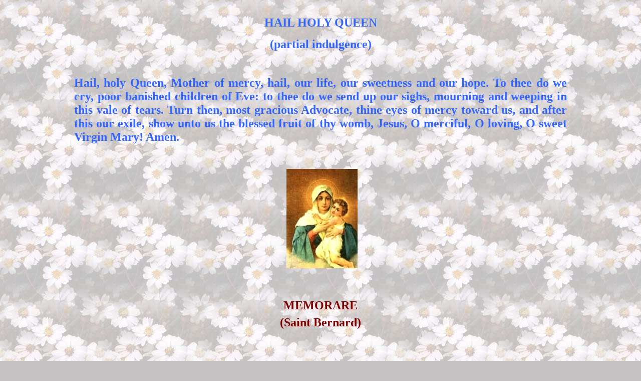

--- FILE ---
content_type: text/html
request_url: http://oracionesydevocionescatolicas.com/hail_holy_queen.htm
body_size: 2331
content:
<html>

<head>
<meta name="keywords" content=" catholic prayers, devotions, rosaries, Father God, Jesus, Catholic, messages, grace, Mary,  mercy, angel, hell, Guadalupe, cross, Michael, holy spirit">
<META NAME="ROBOTS" CONTENT="NOARCHIVE">
<meta http-equiv="Content-Type" content="text/html; charset=windows-1252">
<meta http-equiv="Content-Language" content="es-mx">
<meta name="GENERATOR" content="Microsoft FrontPage 6.0">
<meta name="ProgId" content="FrontPage.Editor.Document">
<title>HAIL HOLY QUEEN - MEMORARE - REGINA COELI</title>
<bgsound src="avemaria2.mid" loop="1">
</head>

<body background="bg_margarida.jpg" link="#3366FF" vlink="#0000FF" bgcolor="#C4C1C2">

<center>
<pre style="line-height: 100%; margin-bottom: -5; margin-left:120px; margin-right:120px"><b><span style="mso-spacerun: yes; mso-bidi-font-family: Courier New"><font color="#800000" size="5" face="Bookman Old Style"> </font><span lang="es-cl"><font color="#3366FF" size="5" face="Bookman Old Style"> </font></span></span></b></pre>
<p class="MsoNormal" align="center" style="margin-left: 140px; margin-right: 140px">
<font color="#3366FF" size="5"><b>
<span lang="EN-US" style="line-height: 115%; font-family: Bookman Old Style">
HAIL HOLY QUEEN</span></b></font></p>
<p class="MsoNormal" align="center" style="margin-left: 140px; margin-right: 140px">
<font color="#3366FF" size="5">
<span lang="EN-US" style="font-family: Bookman Old Style; font-weight: 700">
(partial indulgence)</span></font></p>
<p class="MsoNormal" align="center" style="text-align: justify; margin-left: 140px; margin-right: 140px">&nbsp;</p>
<p class="MsoNormal" align="center" style="text-align: justify; margin-left: 140px; margin-right: 140px">
<font color="#3366FF" size="5"><b>
<span lang="EN-US" style="font-family: Bookman Old Style">H</span><span lang="EN" style="font-family: Bookman Old Style">ail, 
holy Queen, Mother of mercy, hail, our life, our sweetness and our hope. To thee 
do we cry, poor banished children of Eve: to thee do we send up our sighs, 
mourning and weeping in this vale of tears. Turn then, most gracious Advocate, 
thine eyes of mercy toward us, and after this our exile, show unto us the 
blessed fruit of thy womb, Jesus, O merciful, O loving, O sweet Virgin Mary! 
Amen.</span></b></font></p>
<p class="MsoNormal" align="center" style="text-align: justify; margin-left: 140px; margin-right: 140px">&nbsp;</p>
<p class="MsoNormal" style="tab-stops:center 220.95pt left 284.25pt; "><span lang="ES-CL">
<font size="5" face="Bookman Old Style">&nbsp;</font></span><span style="mso-tab-count:1" lang="ES-CL"><font size="5" face="Bookman Old Style">&nbsp;&nbsp;&nbsp;&nbsp;&nbsp;&nbsp;&nbsp;&nbsp;&nbsp;<img border="0" src="maria.jpg" width="142" height="198">&nbsp;&nbsp;&nbsp;&nbsp;&nbsp;&nbsp;&nbsp;&nbsp;&nbsp;</font></span></p>
<p class="MsoNormal" style="tab-stops: center 220.95pt left 284.25pt; margin-left: 120px; margin-right: 120px">
<span lang="es-cl"><b><font face="Bookman Old Style" size="5" color="#800080">&nbsp;</font></b></span></p>
<p class="MsoNormal" align="center" style="text-align: center"><b>
<span lang="EN-US" style="line-height: 115%; font-family: Bookman Old Style">
<font size="5" color="#800000">MEMORARE</font></span></b></p>
<p class="MsoNormal" align="center" style="text-align: center">
<span lang="EN-US" style="line-height: 115%; font-family: Bookman Old Style; font-weight: 700">
<font size="5" color="#800000">(Saint Bernard)</font></span></p>
<p class="MsoNormal" align="center" style="text-align: center">&nbsp;</p>
<p class="MsoNormal" align="center" style="text-align: center">&nbsp;</p>
</center>
<p class="text16" align="justify" style="margin-left: 140px; margin-right: 140px">
<font face="Bookman Old Style" size="5" color="#800000"><b><span lang="EN">
Remember, O most gracious Virgin Mary, that never was it known that anyone who 
fled to thy protection, implored thy help or sought thy intercession, was left 
unaided. Inspired with this confidence, I fly unto thee, O Virgin of virgins my 
Mother; to thee do I come, before thee I stand, sinful and sorrowful; O Mother 
of thy Word Incarnate, despise not my petitions, but in thy clemency hear and 
answer me. Amen. </span></b></font></p>

<center>
<p class="MsoBodyText" align="justify" style="margin-left: 120px; margin-right: 120px">&nbsp;</p>
<p class="MsoBodyText" align="justify" style="margin-left: 120px; margin-right: 120px">&nbsp;</p>
<p class="MsoBodyText" align="justify" style="margin-left: 120px; margin-right: 120px">&nbsp;</p>
<p class="MsoNormal" style="tab-stops: center 220.95pt left 284.25pt; margin-bottom: -14; margin-left:120px; margin-right:120px" align="center"><span lang="ES-CL"><b>
<font face="Bookman Old Style" size="5" color="#008000">&nbsp;REGINA COELI<br>
(partial indulgence)</font></b></span><p class="MsoNormal" style="tab-stops: center 220.95pt left 284.25pt; margin-bottom: -14; margin-left:120px; margin-right:120px" align="justify">
<span lang="ES-CL"><b>
<font face="Bookman Old Style" size="5" color="#008000"><br>
Queen of Heaven, rejoice, alleluia. / For He whom you did merit to bear, 
alleluia.<br>
<br>
Has risen, as he said, alleluia. / Pray for us to God, alleluia.<br>
<br>
Rejoice and be glad, O Virgin Mary, alleluia. / For the Lord has truly risen, 
alleluia.</font></b></span><p class="MsoNormal" style="tab-stops: center 220.95pt left 284.25pt; margin-bottom: -14; margin-left:120px; margin-right:120px" align="justify">&nbsp;<p class="MsoNormal" style="tab-stops: center 220.95pt left 284.25pt; margin-bottom: -14; margin-left:120px; margin-right:120px">&nbsp;<p class="MsoNormal" style="tab-stops: center 220.95pt left 284.25pt; margin-bottom: -14; margin-left:120px; margin-right:120px">
<span lang="ES-CL"><b>
<font face="Bookman Old Style" size="5" color="#008000"><br>
<br>
Prayer</font></b></span><p class="MsoNormal" style="tab-stops: center 220.95pt left 284.25pt; margin-bottom: -14; margin-left:120px; margin-right:120px" align="justify">
<span lang="ES-CL"><b>
<font face="Bookman Old Style" size="5" color="#008000"><br>
Let us pray. O God, who gave joy to the world through the resurrection of Thy 
Son, our Lord Jesus Christ, grant we beseech Thee, that through the intercession 
of the Virgin Mary, His Mother, we may obtain the joys of everlasting life. 
Through the same Christ our Lord. Amen.</font></b></span><p class="MsoNormal" style="tab-stops: center 220.95pt left 284.25pt; margin-bottom: -14; margin-left:120px; margin-right:120px" align="justify">
<span lang="ES-CL"><b>
<font face="Bookman Old Style" size="5" color="#008000"><br>
&nbsp;</font></b></span></center>
<p style="margin-left: 120px; margin-right: 120px">&nbsp;</p>
<p style="margin-left: 120px; margin-right: 120px">&nbsp;</p>
<center>
<p class="MsoNormal" align="center" style="margin-left: 140px; margin-right: 140px">
<b><font face="Bookman Old Style" size="5"><a href="prayers.htm">
<font color="#000080">Main Page</font></a></font></b></p>
<p class="MsoNormal" align="center" style="text-align: center; line-height: 150%">
<b><font face="Bookman Old Style" size="5" color="#000080"><span lang="EN-US">&nbsp;This page belongs 
to Catholic Prayers and Devotions website.</span></font></b></p>
<p class="MsoNormal" align="center" style="text-align: center; line-height: 150%">
<b><font face="Bookman Old Style" size="5" color="#000080"><span lang="EN-US">Always visit the 
Cover page, there is always something new.</span></font></b></p>
<p class="MsoNormal" align="center">
<i>
<b>
<font face="Bookman Old Style" color="#000080">&nbsp; </font></b></i></p>
</center>
<p class="MsoBodyText" style="margin-bottom: 0" align="center">&nbsp;</p>
<p class="MsoBodyText" style="margin-bottom: 0" align="center">&nbsp;</p>

<font color="#800080" size="4">

<!--INICIO WEBOSCOPE ORACIONES CATOLICAS -->
<!-- SOLO MODIFICAR WEBO_ZONE AND WEBO_PAGE-->
<script language="javascript">
WEBO_ZONE=3;
WEBO_PAGE=106;
weboscope_ok=0;
</script>
<script language="javascript" 
src="http://es.weborama.fr/scripts/weboscope_free_es.js"> </SCRIPT>
<SCRIPT>
if(weboscope_ok==1){weboscope_free(WEBO_ZONE,WEBO_PAGE,278179);}
</script>
<NOSCRIPT>
<A HREF="http://www.weboscope.com/?LANGUAGE=ES"> Weboscope medición de audiencia y de eficacia
</A>
<A HREF="http://www.weboscope.com/free/?LANGUAGE=ES">Estadísticas gratuitas</A></NOSCRIPT>
<!-- END WEBOSCOPE COPYRIGHT WEBORAMA-->

</font>

</body>

</html>